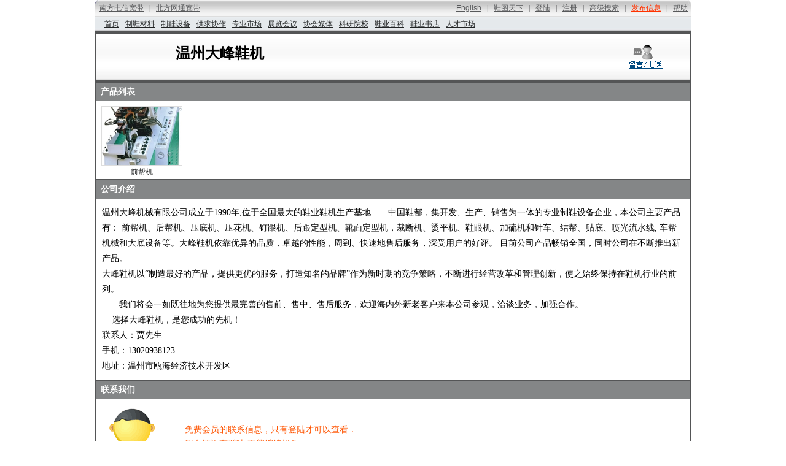

--- FILE ---
content_type: text/html; charset=utf-8
request_url: http://chinashoes.com/PeiTao_Comapny/Free_JbttAA.aspx
body_size: 3057
content:
<!DOCTYPE html PUBLIC "-//W3C//DTD XHTML 1.0 Transitional//EN" "http://www.w3.org/TR/xhtml1/DTD/xhtml1-transitional.dtd"><html xmlns="http://www.w3.org/1999/xhtml">
<head>
<meta http-equiv="Content-Type" content="text/html; charset=gb2312" />
<META NAME="Author" CONTENT="鞋业互联网,www.chinashoes.com,温州市伟博信息网络有限公司,sjc1119@hotmail.com">
<link rel="shortcut icon" href="http://www.chinashoes.com/favicon.ico" type="image/x-icon" />
<link rel="icon" href="http://www.chinashoes.com/favicon.ico" type="image/x-icon" />
<title>温州大峰鞋机</title>
<META name="keywords" content="温州大峰鞋机">
<META name="description" content="温州大峰鞋机">
<link href="/Css/Normal_css.css" rel="stylesheet" type="text/css" />
<link href="/Css/PeiTao.css" rel="stylesheet" type="text/css">
<link href="Css/Free.css" rel="stylesheet" type="text/css" />
</head>
<body>
<iframe src="/UserControl/Include/IframePage100.aspx" width="100%" height="28" marginwidth="0" marginheight="0" hspace="0" vspace="0" frameborder="0" scrolling="no"  align="center"></iframe><script src="/js/include/PubPeitaoTop.js" type="text/javascript" language="javascript" charset="gb2312"></script>
<table width="970" border="0" align="center" cellpadding="0" cellspacing="0" class="TopBorder">
  <tr>
    <td height="76" width="130" align="center"></td>
    <td><h1 class="tles">温州大峰鞋机</h1></td>
    <td width=100><a href=/PUBLIC/LeaveMsgToClient.aspx?heiqixieji target=_blank><img src=/logo/Offline.gif title='该会员现在不在线,点击给他留言' border=0></a></td>
  </tr>
</table>  
  <table width="970" border="0" align="center" cellpadding="0" cellspacing="0" class="MainBorder">
    <tr>
      <td height="30" class="Colname">产品列表</td>
    </tr>
    <tr>
      <td  valign="top">
	  <table width="100%" border="0" cellspacing="0" cellpadding="0">
        
        <tr>
          <td height="30"><div id=ProlistItem><a target=_blank href=/PeiTao_Marking_device/ProductsShow_JtAqW.aspx><img src=\products_img\peitao\products\2011\04\16\DdzqWWttoott0348.jpg border=0 class=ImgB></a><br><a target=_blank href=/PeiTao_Marking_device/ProductsShow_JtAqW.aspx class=AProNametle>前帮机</a></div></td>
        </tr>
      </table>
      </td>
    </tr>
  </table>
  <table width="970" border="0" align="center" cellpadding="0" cellspacing="0" class="MainBorder">
    <tr>
      <td height="30" class="Colname">公司介绍</td>
    </tr>
    <tr>
      <td class="usinfo">温州大峰机械有限公司成立于1990年,位于全国最大的鞋业鞋机生产基地――中国鞋都，集开发、生产、销售为一体的专业制鞋设备企业，本公司主要产品有：&nbsp;前帮机、后帮机、压底机、压花机、钉跟机、后跟定型机、靴面定型机，裁断机、烫平机、鞋眼机、加硫机和针车、结帮、贴底、喷光流水线,&nbsp;车帮机械和大底设备等。大峰鞋机依靠优异的品质，卓越的性能，周到、快速地售后服务，深受用户的好评。&nbsp;目前公司产品畅销全国，同时公司在不断推出新产品。<br>大峰鞋机以“制造最好的产品，提供更优的服务，打造知名的品牌”作为新时期的竞争策略，不断进行经营改革和管理创新，使之始终保持在鞋机行业的前列。<br>　　我们将会一如既往地为您提供最完善的售前、售中、售后服务，欢迎海内外新老客户来本公司参观，洽谈业务，加强合作。<br>&nbsp;&nbsp;&nbsp;&nbsp;选择大峰鞋机，是您成功的先机！&nbsp;<br>联系人：贾先生<br>手机：13020938123<br>地址：温州市瓯海经济技术开发区<br></td>
    </tr>
  </table>
  <table width="970" border="0" align="center" cellpadding="0" cellspacing="0" class="MainBorder">
    <tr>
      <td height="30" class="Colname">联系我们</td>
    </tr>
    <tr>
      <td>


<div id="Panel_Warn">
	
<table width="80%" border="0" align="center" cellpadding="0" cellspacing="0"  style="margin:15px;">
  <tr>
    <td width="130"><img src="../Logo/states/NoAccess.gif" width="115" height="141"></td>
    <td class="td14 Red">免费会员的联系信息，只有登陆才可以查看．<br>
      <span id="Label1">现在还没有登陆,不能继续操作<br>如果你是会员,请 <a href=/JoinUser/JoinUserShowLogin.aspx class=a14>登陆</a>.<br>如果不是会员,请点击 <a href=/JoinUser/ class=a14>这里注册</a>.</span></td>
  </tr>
</table>

</div>	  
	  </td>
    </tr>
  </table>
<script src="/js/include/PageBnSearchMake.js" type="text/javascript" language="javascript" charset="gb2312"></script><script type="text/javascript" language="javascript" charset="gb2312" src="/js/Include/PageBn_peitao.js"></script>
<script src="http://www.google-analytics.com/urchin.js" type="text/javascript">
</script>
<script type="text/javascript">
_uacct = "UA-1578049-1";
urchinTracker();
</script></body></html>

--- FILE ---
content_type: text/css
request_url: http://chinashoes.com/Css/PeiTao.css
body_size: 2139
content:
a{
   font-size:12px;
   color:#29166F; 
   text-decoration:underline;
}
a:hover{
   font-size:12px;
   color:#FF5500; 
   text-decoration:underline;
}
a.black{
   font-size:12px;
   color:#000000; 
   text-decoration:underline;
}
/* CSS Document */
.Page_Register_Top_bg{
  	background-image: url(../Logo/PageTopbg.gif);
	background-repeat: repeat-x;
}
.NavarSearch{
	background-image:url(/Logo/PeiTao/lineBar.gif);
	background-repeat:repeat-x;
	border-right-width: 1px;
	border-bottom-width: 1px;
	border-left-width: 1px;
	border-right-style: solid;
	border-bottom-style: solid;
	border-left-style: solid;
	border-right-color: #959AA7;
	border-bottom-color: #959AA7;
	border-left-color: #959AA7;
	margin-bottom:3px;
}
.PubMarginBottom5px{
    margin-bottom:5px;
}
.PubMarginTop5px{
     margin-top:4px;
}
.Pbottom{
   background-image:url(/Logo/PeiTao/Public_bottom.jpg);
   background-repeat: repeat-x;
}
.Pbottom_big{
   background-image:url(/Logo/PeiTao/Public_bottom.jpg);
   background-repeat: repeat-x;
}
.Pbottom_big3{
   background-image:url(/Logo/PeiTao/Public_bottom.jpg);
   background-repeat: repeat-x;
}
.MarginLeft4Px{
   margin-left:4px;
}
.MarginBn4Px{
   margin-bottom:4px;
}
.PaddingLeft4Px{
  padding-left:4px;   
}
.bgW{
   background-image:url(/Logo/PeiTao/w.gif);
   background-repeat:no-repeat;
   height:25px;
   color:#07004B;
   font-weight:bold;
   padding-left:27px;
   font-size:14px;
}
.bgW2{
   background-image:url(/Logo/PeiTao/w2.gif);
   background-repeat:no-repeat;
   height:25px;
   color:#07004B;
   font-weight:bold;
   padding-left:27px;
   font-size:14px;
}
.tableGreenLine{
	border: 1px solid #94B1C1;   
}
.tableGreenLineLeft {
	border-top-width: 1px;
	border-bottom-width: 1px;
	border-left-width: 1px;
	border-top-style: solid;
	border-bottom-style: solid;
	border-left-style: solid;
	border-top-color: #94B1C1;
	border-bottom-color: #94B1C1;
	border-left-color: #94B1C1;
}
.tableGreenLineRight {
	border-top-width: 1px;
	border-bottom-width: 1px;
	border-right-width: 1px;
	border-top-style: solid;
	border-bottom-style: solid;
	border-right-style: solid;
	border-top-color: #94B1C1;
	border-bottom-color: #94B1C1;
	border-right-color: #94B1C1;
}
#RightLine{
	border-right-width: 1px;
	border-right-style: solid;
	border-right-color: #94B1C1;
}
#blackBg{
    background-image:url(/Logo/PeiTao/blackW.gif);
	height:26px;
	background-repeat:no-repeat;
}
#blackBg_style_1{
    background-image:url(/Logo/PeiTao/blackW2.gif);
	height:26px;
	background-repeat:no-repeat;
}
.Marginleft4px{
    margin-left:4px;
}
.MarginRight4px{
    margin-right:4px;
}
.PaddingLeft4px{
    padding-left:4px;
}
#blackBgtxt{
    font-size:14px;
	color:white;
	font-weight:bolder;
	margin-top:3px;
	height:20px;	
}
#balckBginfo{
    background-color:#E2E7EA;
	width:185px;
}
#BgbalckNew190{
    background-color:#E2E7EA;
	width:100%;
	margin-left:4px;
}
#blackBgMore{
    margin-left:58px;    
}
#blackBgMore A{
    size:12px;
	color:#000000;
	text-decoration:underline;
}
#XietuTD{
	background-image:url(/Logo/PeiTao/xietubg.gif);
	height:25px;
	background-position:bottom;
	background-repeat:repeat-x;
	border-right-width: 1px;
	border-bottom-width: 1px;
	border-left-width: 1px;
	border-right-style: solid;
	border-bottom-style: solid;
	border-left-style: solid;
	border-right-color: #9EB6C4;
	border-bottom-color: #9EB6C4;
	border-left-color: #9EB6C4;
}
li.FanXing{
background:url(/Logo/Arrow/Fanxing.gif) no-repeat 5px 7px;
list-style-type: none;
line-height: 200%;
padding:0px 0px 0px 10px;
}
.DIV_SanJiao_Jing{
    background-position:10px;
	padding-left:20px;
	background-image:url(/Logo/Arrow/SanJiao_0.gif);
	background-repeat:no-repeat;	
	margin-top:5px;
	margin-bottom:5px;
	height:20px;
	overflow:hidden;
	text-align:left;
}
.DIV_Book_Channel{
    background-position:10px;
	padding-left:35px;
	background-image:url(/Logo/Peitao/book.gif);
	background-repeat:no-repeat;	
	margin-top:3px;
	margin-bottom:3px;
	height:20px;
	overflow:hidden;
}
.AchannelName{
    color:#F26521;
	font-size:14px;
	font-weight:bolder;
}
.AchannelName:hover{
    color:#F26521;
	font-size:14px;
	font-weight:bolder;
}
#LineSolid{
    margin-top:0px;
    background-image:url(/Logo/Gray_3.gif);
	height:10px;
}
.Dw100{
    width:100%;
}
.Dw100 .Big{
background:url(/Logo/Arrow/SanJiao_0.gif) no-repeat 5px 5px;
}
.Dw100 .Big a{
font-size:14px;
font-weight:bolder;
padding:0px;
margin:0px 0px 0px 15px;
}
.Dw50{
    width:49%;
	float:left;
	margin-right:8px;
}
.Dh100{
    height:100%;
}
.BottomLine{
    border-bottom:1px dotted #CDD4DF;
}
#IDPeiTaotle{
   width:100%;
   height:25px;
   padding-left:10px;
   padding-top:10px;
}
#IDPeiTaotle A{
   color:black;
   font-size:13px;
   font-weight:700;
}
#IDPeiTaoContext{
   width:100%;
   padding-left:17px;
   padding-bottom:10px;
}
.ArrorMaringRight{
   margin-right:5px;
}
.Clsline{
   font-size:11px;
   color:#D5D5D5;
   margin-left:5px;
   margin-right:5px;
}
.JingShuBg{
   background-image:url(/Logo/PeiTao/jinShubg.gif);
}
#Navigator{
   background-color:#CFDEE9;
	padding-left:10px;
	border: 1px solid #ADBFCC;
}
.BGjinShu{
   background-image:url(/Logo/PeiTao/Market/Bg.jpg)
}
.MainRight_style_1{
	background-image:url(/Logo/PeiTao/Mainbg2.gif);
	background-repeat:repeat-y;
	border-bottom:solid 3px #D0D0D0;
	background-position: right;   
}
.MainLeft_style_1{
   background-image:url(/Logo/PeiTao/Mainbg3.gif);
   background-repeat:repeat-y;  
}
.MainRight0{
   background-image:url(/Logo/PeiTao/Right_0_0.gif);
   background-repeat:repeat-y;  
}
.MainBg2 {
	background-image: url(/Logo/PeiTao/CaiLiaoBg.jpg);
	background-repeat: repeat-x;
	background-position: right top;
	background-repeat:no-repeat;
}
#S_button{
    background-image:url(/Logo/PeiTao/Second2Bg.gif);
	background-repeat:no-repeat;
	text-align:center;
	width:98px;
	height:23px;
	overflow:hidden;
	margin-right:20px;
	float:right;
	padding-top:2px;
}
.GrayLine{
    color:#5E5F63;
	font-size:10px;
	margin-left:5px;
	margin-right:5px;
}
.A12black{
   color:#000000;
   font-size:12px;
}
.tableGreenLineNoTop {
	border-bottom:1px solid #94B1C1;
	border-left:1px solid #94B1C1;
	border-right:1px solid #94B1C1;
}
.MbnSearchBar{
    border-bottom:solid 1px #777777;
	border-top:solid 1px #777777;
	background-color:#E7EAEC;
	padding-top:7px;
	padding-bottom:8px;
	padding-left:5px;
}
#Market2{
    width:100%;
	margin-bottom:8px;
}
#Market2 img{
   margin:5px;
}
.f1{
   float:left;
   margin-left:5px;
}
.ArrowSJX{
    background-position:10px;
	padding-left:20px;
	background-image:url(/Logo/Arrow/SanJiao_0.gif);
	background-repeat:no-repeat;	
	margin-top:2px;
	height:20px;
	overflow:hidden;  
}
.P3sjx{
    background-position:10px;
	padding-left:20px;
	background-image:url(/Logo/Arrow/SanJiao_0.gif);
	background-repeat:no-repeat;	
	margin-top:5px;
	height:20px;
	overflow:hidden;  
	float:left;
	width:300px;
}
.DNo{
    display:none;
}

--- FILE ---
content_type: text/css
request_url: http://chinashoes.com/PeiTao_Comapny/Css/Free.css
body_size: 733
content:
/* CSS Document */

.Tops {
  background-image:url(/Make_Comapny/Logo/T.jpg);
  background-repeat:repeat-x;
  padding-left:15px;
}
.TopBorder{
  border-top:solid 4px #545556;
  border-left:solid 1px #545556;
  border-right:solid 1px #545556;
  border-bottom:solid 3px #545556;
  background-image:url(/Make_Comapny/Logo/Free/Make/top.jpg);
  background-position:bottom;
  background-repeat:repeat-x;
}
.tles{
  font-size:24px;
  font-weight:bolder;
  height:40px;
  font-family:"黑体";
  padding-top:8px;
}
.MainBorder{
  border:solid 1px #545556;
}
.Colname{
  font-size:14px;
  font-weight:bolder;
  padding-left:8px;
  background-color:#848687;
  color:#FFFFFF;
}
.usinfo{
  padding:10px;
  font-size:14px;
  line-height:180%;
}
.LkCon{
  background-color:#EEEEEE;
  font-size:12px;
  color:#333333;
  border-bottom:solid 1px #FFFFFF;
  border-right:solid 1px #FFFFFF;
}
.Lktxt{
  font-size:12px;
  background-color:#FFFFFF;
  border-bottom:solid 1px #F5F5F5;  
}
.Lktxt a{
  font-family:"Arial, Helvetica, sans-serif";
}
.Td1{
 background-color:#E5E9EC;
 border-bottom:solid 1px #C8C9CB; 
 font-size:14px;
 color:#505050;
 padding-left:20px;
}
#ProlistItem{
    width:140px;
	height:115px;
	float:left;
	margin-left:5px;
	margin-right:5px;
	text-align:center;
	margin-top:8px;
	margin-bottom:4px;
	overflow:hidden;
}
#ProlistItem a{
   color:#222425;
}
.Tops a{
   font-size:12px;
   color:#222425;
}

--- FILE ---
content_type: application/javascript
request_url: http://chinashoes.com/js/include/PubPeitaoTop.js
body_size: 530
content:
document.write('<table width="970" border="0" align="center" cellpadding="0" cellspacing="0">')
document.write('<tr>')
document.write('<td height=23 class=Tops><a href="/" target="_blank">首页</a> - <a href="/PeiTao_Marking_device/" target="_blank">制鞋材料</a> - <a href="/PeiTao_Marking_stuff/" target="_blank">制鞋设备</a> - <a href="/PeiTao_Supply/" target="_blank">供求协作</a> - <a href="/PeiTao_MarketProfessional/" target="_blank">专业市场</a> - <a href="/PeiTao_Exhi/" target="_blank">展览会议</a> - <a href="/PeiTao_MediaAnd/" target="_blank">协会媒体</a> - <a href="/PeiTao_SchoolAndTechnolo/">科研院校</a> - <a href="/PeiTao_KnowLedge/" target="_blank">鞋业百科</a> - <a href="/PeiTao_StoreBOOK/" target="_blank">鞋业书店</a> - <a href="#" target="_blank">人才市场</a></td>')
document.write('</tr>')
document.write('</table>')